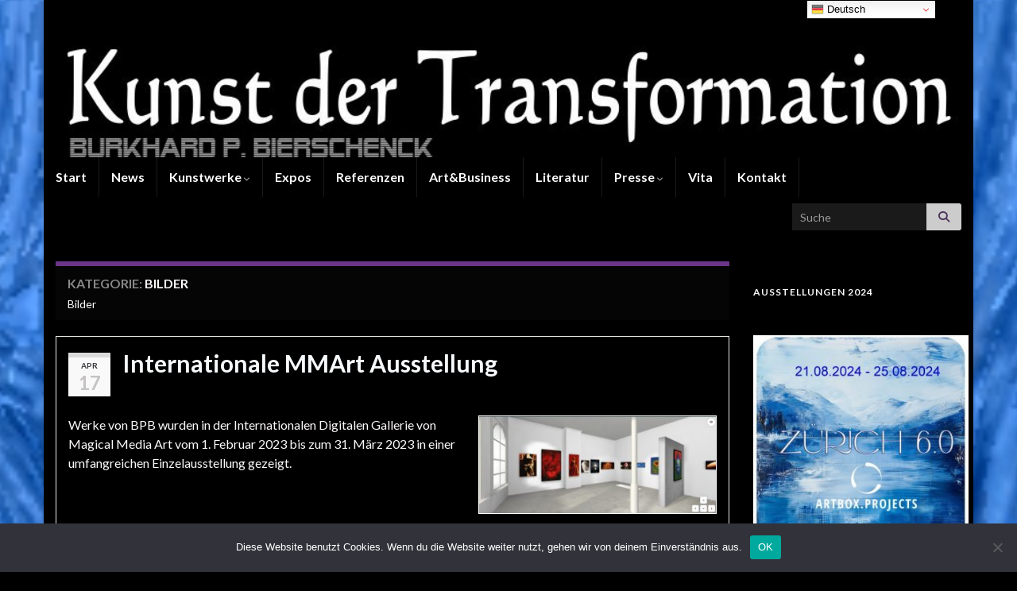

--- FILE ---
content_type: text/html; charset=UTF-8
request_url: http://bierschenck.com/category/bilder/
body_size: 19602
content:
<!DOCTYPE html><!--[if IE 7]>
<html class="ie ie7" lang="de-DE" prefix="og: http://ogp.me/ns#">
<![endif]-->
<!--[if IE 8]>
<html class="ie ie8" lang="de-DE" prefix="og: http://ogp.me/ns#">
<![endif]-->
<!--[if !(IE 7) & !(IE 8)]><!-->
<html lang="de-DE" prefix="og: http://ogp.me/ns#">
<!--<![endif]-->
    <head>
        <meta charset="UTF-8">
        <meta http-equiv="X-UA-Compatible" content="IE=edge">
        <meta name="viewport" content="width=device-width, initial-scale=1">
        <title>Bilder &#8211; BPB Kunst</title>
<meta name='robots' content='max-image-preview:large' />
<link rel='dns-prefetch' href='//use.fontawesome.com' />
<link rel="alternate" type="application/rss+xml" title="BPB Kunst &raquo; Feed" href="http://bierschenck.com/feed/" />
<link rel="alternate" type="application/rss+xml" title="BPB Kunst &raquo; Kommentar-Feed" href="http://bierschenck.com/comments/feed/" />
<link rel="alternate" type="application/rss+xml" title="BPB Kunst &raquo; Bilder Kategorie-Feed" href="http://bierschenck.com/category/bilder/feed/" />
<script type="text/javascript">
/* <![CDATA[ */
window._wpemojiSettings = {"baseUrl":"https:\/\/s.w.org\/images\/core\/emoji\/15.0.3\/72x72\/","ext":".png","svgUrl":"https:\/\/s.w.org\/images\/core\/emoji\/15.0.3\/svg\/","svgExt":".svg","source":{"wpemoji":"http:\/\/bierschenck.com\/wp-includes\/js\/wp-emoji.js?ver=6.6.2","twemoji":"http:\/\/bierschenck.com\/wp-includes\/js\/twemoji.js?ver=6.6.2"}};
/**
 * @output wp-includes/js/wp-emoji-loader.js
 */

/**
 * Emoji Settings as exported in PHP via _print_emoji_detection_script().
 * @typedef WPEmojiSettings
 * @type {object}
 * @property {?object} source
 * @property {?string} source.concatemoji
 * @property {?string} source.twemoji
 * @property {?string} source.wpemoji
 * @property {?boolean} DOMReady
 * @property {?Function} readyCallback
 */

/**
 * Support tests.
 * @typedef SupportTests
 * @type {object}
 * @property {?boolean} flag
 * @property {?boolean} emoji
 */

/**
 * IIFE to detect emoji support and load Twemoji if needed.
 *
 * @param {Window} window
 * @param {Document} document
 * @param {WPEmojiSettings} settings
 */
( function wpEmojiLoader( window, document, settings ) {
	if ( typeof Promise === 'undefined' ) {
		return;
	}

	var sessionStorageKey = 'wpEmojiSettingsSupports';
	var tests = [ 'flag', 'emoji' ];

	/**
	 * Checks whether the browser supports offloading to a Worker.
	 *
	 * @since 6.3.0
	 *
	 * @private
	 *
	 * @returns {boolean}
	 */
	function supportsWorkerOffloading() {
		return (
			typeof Worker !== 'undefined' &&
			typeof OffscreenCanvas !== 'undefined' &&
			typeof URL !== 'undefined' &&
			URL.createObjectURL &&
			typeof Blob !== 'undefined'
		);
	}

	/**
	 * @typedef SessionSupportTests
	 * @type {object}
	 * @property {number} timestamp
	 * @property {SupportTests} supportTests
	 */

	/**
	 * Get support tests from session.
	 *
	 * @since 6.3.0
	 *
	 * @private
	 *
	 * @returns {?SupportTests} Support tests, or null if not set or older than 1 week.
	 */
	function getSessionSupportTests() {
		try {
			/** @type {SessionSupportTests} */
			var item = JSON.parse(
				sessionStorage.getItem( sessionStorageKey )
			);
			if (
				typeof item === 'object' &&
				typeof item.timestamp === 'number' &&
				new Date().valueOf() < item.timestamp + 604800 && // Note: Number is a week in seconds.
				typeof item.supportTests === 'object'
			) {
				return item.supportTests;
			}
		} catch ( e ) {}
		return null;
	}

	/**
	 * Persist the supports in session storage.
	 *
	 * @since 6.3.0
	 *
	 * @private
	 *
	 * @param {SupportTests} supportTests Support tests.
	 */
	function setSessionSupportTests( supportTests ) {
		try {
			/** @type {SessionSupportTests} */
			var item = {
				supportTests: supportTests,
				timestamp: new Date().valueOf()
			};

			sessionStorage.setItem(
				sessionStorageKey,
				JSON.stringify( item )
			);
		} catch ( e ) {}
	}

	/**
	 * Checks if two sets of Emoji characters render the same visually.
	 *
	 * This function may be serialized to run in a Worker. Therefore, it cannot refer to variables from the containing
	 * scope. Everything must be passed by parameters.
	 *
	 * @since 4.9.0
	 *
	 * @private
	 *
	 * @param {CanvasRenderingContext2D} context 2D Context.
	 * @param {string} set1 Set of Emoji to test.
	 * @param {string} set2 Set of Emoji to test.
	 *
	 * @return {boolean} True if the two sets render the same.
	 */
	function emojiSetsRenderIdentically( context, set1, set2 ) {
		// Cleanup from previous test.
		context.clearRect( 0, 0, context.canvas.width, context.canvas.height );
		context.fillText( set1, 0, 0 );
		var rendered1 = new Uint32Array(
			context.getImageData(
				0,
				0,
				context.canvas.width,
				context.canvas.height
			).data
		);

		// Cleanup from previous test.
		context.clearRect( 0, 0, context.canvas.width, context.canvas.height );
		context.fillText( set2, 0, 0 );
		var rendered2 = new Uint32Array(
			context.getImageData(
				0,
				0,
				context.canvas.width,
				context.canvas.height
			).data
		);

		return rendered1.every( function ( rendered2Data, index ) {
			return rendered2Data === rendered2[ index ];
		} );
	}

	/**
	 * Determines if the browser properly renders Emoji that Twemoji can supplement.
	 *
	 * This function may be serialized to run in a Worker. Therefore, it cannot refer to variables from the containing
	 * scope. Everything must be passed by parameters.
	 *
	 * @since 4.2.0
	 *
	 * @private
	 *
	 * @param {CanvasRenderingContext2D} context 2D Context.
	 * @param {string} type Whether to test for support of "flag" or "emoji".
	 * @param {Function} emojiSetsRenderIdentically Reference to emojiSetsRenderIdentically function, needed due to minification.
	 *
	 * @return {boolean} True if the browser can render emoji, false if it cannot.
	 */
	function browserSupportsEmoji( context, type, emojiSetsRenderIdentically ) {
		var isIdentical;

		switch ( type ) {
			case 'flag':
				/*
				 * Test for Transgender flag compatibility. Added in Unicode 13.
				 *
				 * To test for support, we try to render it, and compare the rendering to how it would look if
				 * the browser doesn't render it correctly (white flag emoji + transgender symbol).
				 */
				isIdentical = emojiSetsRenderIdentically(
					context,
					'\uD83C\uDFF3\uFE0F\u200D\u26A7\uFE0F', // as a zero-width joiner sequence
					'\uD83C\uDFF3\uFE0F\u200B\u26A7\uFE0F' // separated by a zero-width space
				);

				if ( isIdentical ) {
					return false;
				}

				/*
				 * Test for UN flag compatibility. This is the least supported of the letter locale flags,
				 * so gives us an easy test for full support.
				 *
				 * To test for support, we try to render it, and compare the rendering to how it would look if
				 * the browser doesn't render it correctly ([U] + [N]).
				 */
				isIdentical = emojiSetsRenderIdentically(
					context,
					'\uD83C\uDDFA\uD83C\uDDF3', // as the sequence of two code points
					'\uD83C\uDDFA\u200B\uD83C\uDDF3' // as the two code points separated by a zero-width space
				);

				if ( isIdentical ) {
					return false;
				}

				/*
				 * Test for English flag compatibility. England is a country in the United Kingdom, it
				 * does not have a two letter locale code but rather a five letter sub-division code.
				 *
				 * To test for support, we try to render it, and compare the rendering to how it would look if
				 * the browser doesn't render it correctly (black flag emoji + [G] + [B] + [E] + [N] + [G]).
				 */
				isIdentical = emojiSetsRenderIdentically(
					context,
					// as the flag sequence
					'\uD83C\uDFF4\uDB40\uDC67\uDB40\uDC62\uDB40\uDC65\uDB40\uDC6E\uDB40\uDC67\uDB40\uDC7F',
					// with each code point separated by a zero-width space
					'\uD83C\uDFF4\u200B\uDB40\uDC67\u200B\uDB40\uDC62\u200B\uDB40\uDC65\u200B\uDB40\uDC6E\u200B\uDB40\uDC67\u200B\uDB40\uDC7F'
				);

				return ! isIdentical;
			case 'emoji':
				/*
				 * Four and twenty blackbirds baked in a pie.
				 *
				 * To test for Emoji 15.0 support, try to render a new emoji: Blackbird.
				 *
				 * The Blackbird is a ZWJ sequence combining 🐦 Bird and ⬛ large black square.,
				 *
				 * 0x1F426 (\uD83D\uDC26) == Bird
				 * 0x200D == Zero-Width Joiner (ZWJ) that links the code points for the new emoji or
				 * 0x200B == Zero-Width Space (ZWS) that is rendered for clients not supporting the new emoji.
				 * 0x2B1B == Large Black Square
				 *
				 * When updating this test for future Emoji releases, ensure that individual emoji that make up the
				 * sequence come from older emoji standards.
				 */
				isIdentical = emojiSetsRenderIdentically(
					context,
					'\uD83D\uDC26\u200D\u2B1B', // as the zero-width joiner sequence
					'\uD83D\uDC26\u200B\u2B1B' // separated by a zero-width space
				);

				return ! isIdentical;
		}

		return false;
	}

	/**
	 * Checks emoji support tests.
	 *
	 * This function may be serialized to run in a Worker. Therefore, it cannot refer to variables from the containing
	 * scope. Everything must be passed by parameters.
	 *
	 * @since 6.3.0
	 *
	 * @private
	 *
	 * @param {string[]} tests Tests.
	 * @param {Function} browserSupportsEmoji Reference to browserSupportsEmoji function, needed due to minification.
	 * @param {Function} emojiSetsRenderIdentically Reference to emojiSetsRenderIdentically function, needed due to minification.
	 *
	 * @return {SupportTests} Support tests.
	 */
	function testEmojiSupports( tests, browserSupportsEmoji, emojiSetsRenderIdentically ) {
		var canvas;
		if (
			typeof WorkerGlobalScope !== 'undefined' &&
			self instanceof WorkerGlobalScope
		) {
			canvas = new OffscreenCanvas( 300, 150 ); // Dimensions are default for HTMLCanvasElement.
		} else {
			canvas = document.createElement( 'canvas' );
		}

		var context = canvas.getContext( '2d', { willReadFrequently: true } );

		/*
		 * Chrome on OS X added native emoji rendering in M41. Unfortunately,
		 * it doesn't work when the font is bolder than 500 weight. So, we
		 * check for bold rendering support to avoid invisible emoji in Chrome.
		 */
		context.textBaseline = 'top';
		context.font = '600 32px Arial';

		var supports = {};
		tests.forEach( function ( test ) {
			supports[ test ] = browserSupportsEmoji( context, test, emojiSetsRenderIdentically );
		} );
		return supports;
	}

	/**
	 * Adds a script to the head of the document.
	 *
	 * @ignore
	 *
	 * @since 4.2.0
	 *
	 * @param {string} src The url where the script is located.
	 *
	 * @return {void}
	 */
	function addScript( src ) {
		var script = document.createElement( 'script' );
		script.src = src;
		script.defer = true;
		document.head.appendChild( script );
	}

	settings.supports = {
		everything: true,
		everythingExceptFlag: true
	};

	// Create a promise for DOMContentLoaded since the worker logic may finish after the event has fired.
	var domReadyPromise = new Promise( function ( resolve ) {
		document.addEventListener( 'DOMContentLoaded', resolve, {
			once: true
		} );
	} );

	// Obtain the emoji support from the browser, asynchronously when possible.
	new Promise( function ( resolve ) {
		var supportTests = getSessionSupportTests();
		if ( supportTests ) {
			resolve( supportTests );
			return;
		}

		if ( supportsWorkerOffloading() ) {
			try {
				// Note that the functions are being passed as arguments due to minification.
				var workerScript =
					'postMessage(' +
					testEmojiSupports.toString() +
					'(' +
					[
						JSON.stringify( tests ),
						browserSupportsEmoji.toString(),
						emojiSetsRenderIdentically.toString()
					].join( ',' ) +
					'));';
				var blob = new Blob( [ workerScript ], {
					type: 'text/javascript'
				} );
				var worker = new Worker( URL.createObjectURL( blob ), { name: 'wpTestEmojiSupports' } );
				worker.onmessage = function ( event ) {
					supportTests = event.data;
					setSessionSupportTests( supportTests );
					worker.terminate();
					resolve( supportTests );
				};
				return;
			} catch ( e ) {}
		}

		supportTests = testEmojiSupports( tests, browserSupportsEmoji, emojiSetsRenderIdentically );
		setSessionSupportTests( supportTests );
		resolve( supportTests );
	} )
		// Once the browser emoji support has been obtained from the session, finalize the settings.
		.then( function ( supportTests ) {
			/*
			 * Tests the browser support for flag emojis and other emojis, and adjusts the
			 * support settings accordingly.
			 */
			for ( var test in supportTests ) {
				settings.supports[ test ] = supportTests[ test ];

				settings.supports.everything =
					settings.supports.everything && settings.supports[ test ];

				if ( 'flag' !== test ) {
					settings.supports.everythingExceptFlag =
						settings.supports.everythingExceptFlag &&
						settings.supports[ test ];
				}
			}

			settings.supports.everythingExceptFlag =
				settings.supports.everythingExceptFlag &&
				! settings.supports.flag;

			// Sets DOMReady to false and assigns a ready function to settings.
			settings.DOMReady = false;
			settings.readyCallback = function () {
				settings.DOMReady = true;
			};
		} )
		.then( function () {
			return domReadyPromise;
		} )
		.then( function () {
			// When the browser can not render everything we need to load a polyfill.
			if ( ! settings.supports.everything ) {
				settings.readyCallback();

				var src = settings.source || {};

				if ( src.concatemoji ) {
					addScript( src.concatemoji );
				} else if ( src.wpemoji && src.twemoji ) {
					addScript( src.twemoji );
					addScript( src.wpemoji );
				}
			}
		} );
} )( window, document, window._wpemojiSettings );

/* ]]> */
</script>
<style id='wp-emoji-styles-inline-css' type='text/css'>

	img.wp-smiley, img.emoji {
		display: inline !important;
		border: none !important;
		box-shadow: none !important;
		height: 1em !important;
		width: 1em !important;
		margin: 0 0.07em !important;
		vertical-align: -0.1em !important;
		background: none !important;
		padding: 0 !important;
	}
</style>
<link rel='stylesheet' id='wp-block-library-css' href='http://bierschenck.com/wp-includes/css/dist/block-library/style.css?ver=6.6.2' type='text/css' media='all' />
<style id='classic-theme-styles-inline-css' type='text/css'>
/**
 * These rules are needed for backwards compatibility.
 * They should match the button element rules in the base theme.json file.
 */
.wp-block-button__link {
	color: #ffffff;
	background-color: #32373c;
	border-radius: 9999px; /* 100% causes an oval, but any explicit but really high value retains the pill shape. */

	/* This needs a low specificity so it won't override the rules from the button element if defined in theme.json. */
	box-shadow: none;
	text-decoration: none;

	/* The extra 2px are added to size solids the same as the outline versions.*/
	padding: calc(0.667em + 2px) calc(1.333em + 2px);

	font-size: 1.125em;
}

.wp-block-file__button {
	background: #32373c;
	color: #ffffff;
	text-decoration: none;
}

</style>
<style id='global-styles-inline-css' type='text/css'>
:root{--wp--preset--aspect-ratio--square: 1;--wp--preset--aspect-ratio--4-3: 4/3;--wp--preset--aspect-ratio--3-4: 3/4;--wp--preset--aspect-ratio--3-2: 3/2;--wp--preset--aspect-ratio--2-3: 2/3;--wp--preset--aspect-ratio--16-9: 16/9;--wp--preset--aspect-ratio--9-16: 9/16;--wp--preset--color--black: #000000;--wp--preset--color--cyan-bluish-gray: #abb8c3;--wp--preset--color--white: #ffffff;--wp--preset--color--pale-pink: #f78da7;--wp--preset--color--vivid-red: #cf2e2e;--wp--preset--color--luminous-vivid-orange: #ff6900;--wp--preset--color--luminous-vivid-amber: #fcb900;--wp--preset--color--light-green-cyan: #7bdcb5;--wp--preset--color--vivid-green-cyan: #00d084;--wp--preset--color--pale-cyan-blue: #8ed1fc;--wp--preset--color--vivid-cyan-blue: #0693e3;--wp--preset--color--vivid-purple: #9b51e0;--wp--preset--gradient--vivid-cyan-blue-to-vivid-purple: linear-gradient(135deg,rgba(6,147,227,1) 0%,rgb(155,81,224) 100%);--wp--preset--gradient--light-green-cyan-to-vivid-green-cyan: linear-gradient(135deg,rgb(122,220,180) 0%,rgb(0,208,130) 100%);--wp--preset--gradient--luminous-vivid-amber-to-luminous-vivid-orange: linear-gradient(135deg,rgba(252,185,0,1) 0%,rgba(255,105,0,1) 100%);--wp--preset--gradient--luminous-vivid-orange-to-vivid-red: linear-gradient(135deg,rgba(255,105,0,1) 0%,rgb(207,46,46) 100%);--wp--preset--gradient--very-light-gray-to-cyan-bluish-gray: linear-gradient(135deg,rgb(238,238,238) 0%,rgb(169,184,195) 100%);--wp--preset--gradient--cool-to-warm-spectrum: linear-gradient(135deg,rgb(74,234,220) 0%,rgb(151,120,209) 20%,rgb(207,42,186) 40%,rgb(238,44,130) 60%,rgb(251,105,98) 80%,rgb(254,248,76) 100%);--wp--preset--gradient--blush-light-purple: linear-gradient(135deg,rgb(255,206,236) 0%,rgb(152,150,240) 100%);--wp--preset--gradient--blush-bordeaux: linear-gradient(135deg,rgb(254,205,165) 0%,rgb(254,45,45) 50%,rgb(107,0,62) 100%);--wp--preset--gradient--luminous-dusk: linear-gradient(135deg,rgb(255,203,112) 0%,rgb(199,81,192) 50%,rgb(65,88,208) 100%);--wp--preset--gradient--pale-ocean: linear-gradient(135deg,rgb(255,245,203) 0%,rgb(182,227,212) 50%,rgb(51,167,181) 100%);--wp--preset--gradient--electric-grass: linear-gradient(135deg,rgb(202,248,128) 0%,rgb(113,206,126) 100%);--wp--preset--gradient--midnight: linear-gradient(135deg,rgb(2,3,129) 0%,rgb(40,116,252) 100%);--wp--preset--font-size--small: 14px;--wp--preset--font-size--medium: 20px;--wp--preset--font-size--large: 20px;--wp--preset--font-size--x-large: 42px;--wp--preset--font-size--tiny: 10px;--wp--preset--font-size--regular: 16px;--wp--preset--font-size--larger: 26px;--wp--preset--spacing--20: 0.44rem;--wp--preset--spacing--30: 0.67rem;--wp--preset--spacing--40: 1rem;--wp--preset--spacing--50: 1.5rem;--wp--preset--spacing--60: 2.25rem;--wp--preset--spacing--70: 3.38rem;--wp--preset--spacing--80: 5.06rem;--wp--preset--shadow--natural: 6px 6px 9px rgba(0, 0, 0, 0.2);--wp--preset--shadow--deep: 12px 12px 50px rgba(0, 0, 0, 0.4);--wp--preset--shadow--sharp: 6px 6px 0px rgba(0, 0, 0, 0.2);--wp--preset--shadow--outlined: 6px 6px 0px -3px rgba(255, 255, 255, 1), 6px 6px rgba(0, 0, 0, 1);--wp--preset--shadow--crisp: 6px 6px 0px rgba(0, 0, 0, 1);}:where(.is-layout-flex){gap: 0.5em;}:where(.is-layout-grid){gap: 0.5em;}body .is-layout-flex{display: flex;}.is-layout-flex{flex-wrap: wrap;align-items: center;}.is-layout-flex > :is(*, div){margin: 0;}body .is-layout-grid{display: grid;}.is-layout-grid > :is(*, div){margin: 0;}:where(.wp-block-columns.is-layout-flex){gap: 2em;}:where(.wp-block-columns.is-layout-grid){gap: 2em;}:where(.wp-block-post-template.is-layout-flex){gap: 1.25em;}:where(.wp-block-post-template.is-layout-grid){gap: 1.25em;}.has-black-color{color: var(--wp--preset--color--black) !important;}.has-cyan-bluish-gray-color{color: var(--wp--preset--color--cyan-bluish-gray) !important;}.has-white-color{color: var(--wp--preset--color--white) !important;}.has-pale-pink-color{color: var(--wp--preset--color--pale-pink) !important;}.has-vivid-red-color{color: var(--wp--preset--color--vivid-red) !important;}.has-luminous-vivid-orange-color{color: var(--wp--preset--color--luminous-vivid-orange) !important;}.has-luminous-vivid-amber-color{color: var(--wp--preset--color--luminous-vivid-amber) !important;}.has-light-green-cyan-color{color: var(--wp--preset--color--light-green-cyan) !important;}.has-vivid-green-cyan-color{color: var(--wp--preset--color--vivid-green-cyan) !important;}.has-pale-cyan-blue-color{color: var(--wp--preset--color--pale-cyan-blue) !important;}.has-vivid-cyan-blue-color{color: var(--wp--preset--color--vivid-cyan-blue) !important;}.has-vivid-purple-color{color: var(--wp--preset--color--vivid-purple) !important;}.has-black-background-color{background-color: var(--wp--preset--color--black) !important;}.has-cyan-bluish-gray-background-color{background-color: var(--wp--preset--color--cyan-bluish-gray) !important;}.has-white-background-color{background-color: var(--wp--preset--color--white) !important;}.has-pale-pink-background-color{background-color: var(--wp--preset--color--pale-pink) !important;}.has-vivid-red-background-color{background-color: var(--wp--preset--color--vivid-red) !important;}.has-luminous-vivid-orange-background-color{background-color: var(--wp--preset--color--luminous-vivid-orange) !important;}.has-luminous-vivid-amber-background-color{background-color: var(--wp--preset--color--luminous-vivid-amber) !important;}.has-light-green-cyan-background-color{background-color: var(--wp--preset--color--light-green-cyan) !important;}.has-vivid-green-cyan-background-color{background-color: var(--wp--preset--color--vivid-green-cyan) !important;}.has-pale-cyan-blue-background-color{background-color: var(--wp--preset--color--pale-cyan-blue) !important;}.has-vivid-cyan-blue-background-color{background-color: var(--wp--preset--color--vivid-cyan-blue) !important;}.has-vivid-purple-background-color{background-color: var(--wp--preset--color--vivid-purple) !important;}.has-black-border-color{border-color: var(--wp--preset--color--black) !important;}.has-cyan-bluish-gray-border-color{border-color: var(--wp--preset--color--cyan-bluish-gray) !important;}.has-white-border-color{border-color: var(--wp--preset--color--white) !important;}.has-pale-pink-border-color{border-color: var(--wp--preset--color--pale-pink) !important;}.has-vivid-red-border-color{border-color: var(--wp--preset--color--vivid-red) !important;}.has-luminous-vivid-orange-border-color{border-color: var(--wp--preset--color--luminous-vivid-orange) !important;}.has-luminous-vivid-amber-border-color{border-color: var(--wp--preset--color--luminous-vivid-amber) !important;}.has-light-green-cyan-border-color{border-color: var(--wp--preset--color--light-green-cyan) !important;}.has-vivid-green-cyan-border-color{border-color: var(--wp--preset--color--vivid-green-cyan) !important;}.has-pale-cyan-blue-border-color{border-color: var(--wp--preset--color--pale-cyan-blue) !important;}.has-vivid-cyan-blue-border-color{border-color: var(--wp--preset--color--vivid-cyan-blue) !important;}.has-vivid-purple-border-color{border-color: var(--wp--preset--color--vivid-purple) !important;}.has-vivid-cyan-blue-to-vivid-purple-gradient-background{background: var(--wp--preset--gradient--vivid-cyan-blue-to-vivid-purple) !important;}.has-light-green-cyan-to-vivid-green-cyan-gradient-background{background: var(--wp--preset--gradient--light-green-cyan-to-vivid-green-cyan) !important;}.has-luminous-vivid-amber-to-luminous-vivid-orange-gradient-background{background: var(--wp--preset--gradient--luminous-vivid-amber-to-luminous-vivid-orange) !important;}.has-luminous-vivid-orange-to-vivid-red-gradient-background{background: var(--wp--preset--gradient--luminous-vivid-orange-to-vivid-red) !important;}.has-very-light-gray-to-cyan-bluish-gray-gradient-background{background: var(--wp--preset--gradient--very-light-gray-to-cyan-bluish-gray) !important;}.has-cool-to-warm-spectrum-gradient-background{background: var(--wp--preset--gradient--cool-to-warm-spectrum) !important;}.has-blush-light-purple-gradient-background{background: var(--wp--preset--gradient--blush-light-purple) !important;}.has-blush-bordeaux-gradient-background{background: var(--wp--preset--gradient--blush-bordeaux) !important;}.has-luminous-dusk-gradient-background{background: var(--wp--preset--gradient--luminous-dusk) !important;}.has-pale-ocean-gradient-background{background: var(--wp--preset--gradient--pale-ocean) !important;}.has-electric-grass-gradient-background{background: var(--wp--preset--gradient--electric-grass) !important;}.has-midnight-gradient-background{background: var(--wp--preset--gradient--midnight) !important;}.has-small-font-size{font-size: var(--wp--preset--font-size--small) !important;}.has-medium-font-size{font-size: var(--wp--preset--font-size--medium) !important;}.has-large-font-size{font-size: var(--wp--preset--font-size--large) !important;}.has-x-large-font-size{font-size: var(--wp--preset--font-size--x-large) !important;}
:where(.wp-block-post-template.is-layout-flex){gap: 1.25em;}:where(.wp-block-post-template.is-layout-grid){gap: 1.25em;}
:where(.wp-block-columns.is-layout-flex){gap: 2em;}:where(.wp-block-columns.is-layout-grid){gap: 2em;}
:root :where(.wp-block-pullquote){font-size: 1.5em;line-height: 1.6;}
</style>
<link rel='stylesheet' id='contact-form-7-css' href='http://bierschenck.com/wp-content/plugins/contact-form-7/includes/css/styles.css?ver=5.9.8' type='text/css' media='all' />
<link rel='stylesheet' id='cookie-notice-front-css' href='http://bierschenck.com/wp-content/plugins/cookie-notice/css/front.css?ver=2.4.18' type='text/css' media='all' />
<link rel='stylesheet' id='bwg_fonts-css' href='http://bierschenck.com/wp-content/plugins/photo-gallery/css/bwg-fonts/fonts.css?ver=0.0.1' type='text/css' media='all' />
<link rel='stylesheet' id='sumoselect-css' href='http://bierschenck.com/wp-content/plugins/photo-gallery/css/sumoselect.min.css?ver=3.4.6' type='text/css' media='all' />
<link rel='stylesheet' id='mCustomScrollbar-css' href='http://bierschenck.com/wp-content/plugins/photo-gallery/css/jquery.mCustomScrollbar.min.css?ver=3.1.5' type='text/css' media='all' />
<link rel='stylesheet' id='bwg_frontend-css' href='http://bierschenck.com/wp-content/plugins/photo-gallery/css/styles.min.css?ver=1.8.30' type='text/css' media='all' />
<link rel='stylesheet' id='wpsc-style-css' href='http://bierschenck.com/wp-content/plugins/wordpress-simple-paypal-shopping-cart/assets/wpsc-front-end-styles.css?ver=5.0.6' type='text/css' media='all' />
<link rel='stylesheet' id='bootstrap-css' href='http://bierschenck.com/wp-content/themes/graphene/bootstrap/css/bootstrap.min.css?ver=6.6.2' type='text/css' media='all' />
<link rel='stylesheet' id='font-awesome-css' href='http://bierschenck.com/wp-content/themes/graphene/fonts/font-awesome/css/font-awesome.min.css?ver=6.6.2' type='text/css' media='all' />
<link rel='stylesheet' id='graphene-css' href='http://bierschenck.com/wp-content/themes/graphene/style.css?ver=2.9.4' type='text/css' media='screen' />
<link rel='stylesheet' id='graphene-responsive-css' href='http://bierschenck.com/wp-content/themes/graphene/responsive.css?ver=2.9.4' type='text/css' media='all' />
<link rel='stylesheet' id='graphene-blocks-css' href='http://bierschenck.com/wp-content/themes/graphene/blocks.css?ver=2.9.4' type='text/css' media='all' />
<link rel='stylesheet' id='wp-members-css' href='http://bierschenck.com/wp-content/plugins/wp-members/assets/css/forms/generic-no-float.css?ver=3.4.9.7' type='text/css' media='all' />
<link rel='stylesheet' id='newsletter-css' href='http://bierschenck.com/wp-content/plugins/newsletter/style.css?ver=8.5.8' type='text/css' media='all' />
<link rel='stylesheet' id='font-awesome-official-css' href='https://use.fontawesome.com/releases/v6.4.0/css/all.css' type='text/css' media='all' integrity="sha384-iw3OoTErCYJJB9mCa8LNS2hbsQ7M3C0EpIsO/H5+EGAkPGc6rk+V8i04oW/K5xq0" crossorigin="anonymous" />
<link rel='stylesheet' id='font-awesome-official-v4shim-css' href='https://use.fontawesome.com/releases/v6.4.0/css/v4-shims.css' type='text/css' media='all' integrity="sha384-TjXU13dTMPo+5ZlOUI1IGXvpmajjoetPqbUJqTx+uZ1bGwylKHNEItuVe/mg/H6l" crossorigin="anonymous" />
<script type="text/javascript" id="cookie-notice-front-js-before">
/* <![CDATA[ */
var cnArgs = {"ajaxUrl":"http:\/\/bierschenck.com\/wp-admin\/admin-ajax.php","nonce":"964d7bfc7e","hideEffect":"fade","position":"bottom","onScroll":false,"onScrollOffset":100,"onClick":false,"cookieName":"cookie_notice_accepted","cookieTime":2592000,"cookieTimeRejected":2592000,"globalCookie":false,"redirection":false,"cache":false,"revokeCookies":false,"revokeCookiesOpt":"automatic"};
/* ]]> */
</script>
<script type="text/javascript" src="http://bierschenck.com/wp-content/plugins/cookie-notice/js/front.js?ver=2.4.18" id="cookie-notice-front-js"></script>
<script type="text/javascript" src="http://bierschenck.com/wp-includes/js/jquery/jquery.js?ver=3.7.1" id="jquery-core-js"></script>
<script type="text/javascript" src="http://bierschenck.com/wp-includes/js/jquery/jquery-migrate.js?ver=3.4.1" id="jquery-migrate-js"></script>
<script type="text/javascript" src="http://bierschenck.com/wp-content/plugins/photo-gallery/js/jquery.sumoselect.min.js?ver=3.4.6" id="sumoselect-js"></script>
<script type="text/javascript" src="http://bierschenck.com/wp-content/plugins/photo-gallery/js/tocca.min.js?ver=2.0.9" id="bwg_mobile-js"></script>
<script type="text/javascript" src="http://bierschenck.com/wp-content/plugins/photo-gallery/js/jquery.mCustomScrollbar.concat.min.js?ver=3.1.5" id="mCustomScrollbar-js"></script>
<script type="text/javascript" src="http://bierschenck.com/wp-content/plugins/photo-gallery/js/jquery.fullscreen.min.js?ver=0.6.0" id="jquery-fullscreen-js"></script>
<script type="text/javascript" id="bwg_frontend-js-extra">
/* <![CDATA[ */
var bwg_objectsL10n = {"bwg_field_required":"Feld ist erforderlich.","bwg_mail_validation":"Dies ist keine g\u00fcltige E-Mail-Adresse.","bwg_search_result":"Es gibt keine Bilder, die deiner Suche entsprechen.","bwg_select_tag":"Select Tag","bwg_order_by":"Order By","bwg_search":"Suchen","bwg_show_ecommerce":"Show Ecommerce","bwg_hide_ecommerce":"Hide Ecommerce","bwg_show_comments":"Kommentare anzeigen","bwg_hide_comments":"Kommentare ausblenden ","bwg_restore":"Wiederherstellen","bwg_maximize":"Maximieren","bwg_fullscreen":"Vollbild","bwg_exit_fullscreen":"Vollbild verlassen","bwg_search_tag":"SEARCH...","bwg_tag_no_match":"No tags found","bwg_all_tags_selected":"All tags selected","bwg_tags_selected":"tags selected","play":"Abspielen","pause":"Pause","is_pro":"","bwg_play":"Abspielen","bwg_pause":"Pause","bwg_hide_info":"Info ausblenden","bwg_show_info":"Info anzeigen","bwg_hide_rating":"Hide rating","bwg_show_rating":"Show rating","ok":"Ok","cancel":"Cancel","select_all":"Select all","lazy_load":"0","lazy_loader":"http:\/\/bierschenck.com\/wp-content\/plugins\/photo-gallery\/images\/ajax_loader.png","front_ajax":"0","bwg_tag_see_all":"see all tags","bwg_tag_see_less":"see less tags"};
/* ]]> */
</script>
<script type="text/javascript" src="http://bierschenck.com/wp-content/plugins/photo-gallery/js/scripts.min.js?ver=1.8.30" id="bwg_frontend-js"></script>
<script defer type="text/javascript" src="http://bierschenck.com/wp-content/themes/graphene/bootstrap/js/bootstrap.min.js?ver=2.9.4" id="bootstrap-js"></script>
<script defer type="text/javascript" src="http://bierschenck.com/wp-content/themes/graphene/js/bootstrap-hover-dropdown/bootstrap-hover-dropdown.min.js?ver=2.9.4" id="bootstrap-hover-dropdown-js"></script>
<script defer type="text/javascript" src="http://bierschenck.com/wp-content/themes/graphene/js/bootstrap-submenu/bootstrap-submenu.min.js?ver=2.9.4" id="bootstrap-submenu-js"></script>
<script defer type="text/javascript" src="http://bierschenck.com/wp-content/themes/graphene/js/jquery.infinitescroll.min.js?ver=2.9.4" id="infinite-scroll-js"></script>
<script type="text/javascript" id="graphene-js-extra">
/* <![CDATA[ */
var grapheneJS = {"siteurl":"http:\/\/bierschenck.com","ajaxurl":"http:\/\/bierschenck.com\/wp-admin\/admin-ajax.php","templateUrl":"http:\/\/bierschenck.com\/wp-content\/themes\/graphene","isSingular":"","enableStickyMenu":"","shouldShowComments":"","commentsOrder":"newest","sliderDisable":"1","sliderInterval":"7000","infScrollBtnLbl":"Mehr lesen","infScrollOn":"1","infScrollCommentsOn":"","totalPosts":"15","postsPerPage":"10","isPageNavi":"","infScrollMsgText":"Rufe window.grapheneInfScrollItemsPerPage weiteren Beitrag von window.grapheneInfScrollItemsLeft ab ...","infScrollMsgTextPlural":"Rufe window.grapheneInfScrollItemsPerPage weitere Beitr\u00e4ge von window.grapheneInfScrollItemsLeft ab ...","infScrollFinishedText":"Alles geladen!","commentsPerPage":"50","totalComments":"0","infScrollCommentsMsg":"Lade window.grapheneInfScrollCommentsPerPage von window.grapheneInfScrollCommentsLeft Kommentaren.","infScrollCommentsMsgPlural":"Lade window.grapheneInfScrollCommentsPerPage von window.grapheneInfScrollCommentsLeft Kommentaren.","infScrollCommentsFinishedMsg":"Alle Kommentare geladen!","disableLiveSearch":"1","txtNoResult":"No result found.","isMasonry":""};
/* ]]> */
</script>
<script defer type="text/javascript" src="http://bierschenck.com/wp-content/themes/graphene/js/graphene.js?ver=2.9.4" id="graphene-js"></script>
<link rel="https://api.w.org/" href="http://bierschenck.com/wp-json/" /><link rel="alternate" title="JSON" type="application/json" href="http://bierschenck.com/wp-json/wp/v2/categories/9" /><meta name="generator" content="WordPress 6.6.2" />

<!-- WP Simple Shopping Cart plugin v5.0.6 - https://wordpress.org/plugins/wordpress-simple-paypal-shopping-cart/ -->

	<script type="text/javascript">
	<!--
	//
	function ReadForm (obj1, tst)
	{
	    // Read the user form
	    var i,j,pos;
	    val_total="";val_combo="";

	    for (i=0; i<obj1.length; i++)
	    {
	        // run entire form
	        obj = obj1.elements[i];           // a form element

	        if (obj.type == "select-one")
	        {   // just selects
	            if (obj.name == "quantity" ||
	                obj.name == "amount") continue;
		        pos = obj.selectedIndex;        // which option selected
		        val = obj.options[pos].value;   // selected value
		        val_combo = val_combo + " (" + val + ")";
	        }
	    }
		// Now summarize everything we have processed above
		val_total = obj1.product_tmp.value + val_combo;
		obj1.wspsc_product.value = val_total;
	}
	//-->
	</script>		<script>
		   WebFontConfig = {
		      google: { 
		      	families: ["Lato:400,400i,700,700i&display=swap"]		      }
		   };

		   (function(d) {
		      var wf = d.createElement('script'), s = d.scripts[0];
		      wf.src = 'https://ajax.googleapis.com/ajax/libs/webfont/1.6.26/webfont.js';
		      wf.async = true;
		      s.parentNode.insertBefore(wf, s);
		   })(document);
		</script>
	<style type="text/css">
.navbar {background: #000000} @media only screen and (max-width: 768px){ #mega-menu-wrap-Header-Menu .mega-menu-toggle + #mega-menu-Header-Menu {background: #000000} }.navbar #header-menu-wrap .nav li:focus, .navbar #header-menu-wrap .nav li:hover, .navbar #header-menu-wrap .nav li.current-menu-item, .navbar #header-menu-wrap .nav li.current-menu-ancestor, .navbar #header-menu-wrap .dropdown-menu li, .navbar #header-menu-wrap .dropdown-menu > li > a:focus, .navbar #header-menu-wrap .dropdown-menu > li > a:hover, .navbar #header-menu-wrap .dropdown-menu > .active > a, .navbar #header-menu-wrap .dropdown-menu > .active > a:focus, .navbar #header-menu-wrap .dropdown-menu > .active > a:hover, .navbar #header-menu-wrap .navbar-nav>.open>a, .navbar #header-menu-wrap .navbar-nav>.open>a:focus, .navbar #header-menu-wrap .navbar-nav>.open>a:hover, .navbar .navbar-nav>.active>a, .navbar .navbar-nav>.active>a:focus, .navbar .navbar-nav>.active>a:hover, #header-menu-wrap #mega-menu-wrap-Header-Menu #mega-menu-Header-Menu li.mega-current-menu-item, #header-menu-wrap #mega-menu-wrap-Header-Menu #mega-menu-Header-Menu > li.mega-menu-item > a.mega-menu-link:hover, #header-menu-wrap #mega-menu-wrap-Header-Menu #mega-menu-Header-Menu > li.mega-toggle-on > a.mega-menu-link, #header-menu-wrap #mega-menu-wrap-Header-Menu #mega-menu-Header-Menu > li.mega-current-menu-item > a.mega-menu-link {background: #424242}.navbar #secondary-menu-wrap {background: #000000}#content, body > .container > .panel-layout, #header {background-color: #000000}.post, .singular .post, .singular .posts-list .post, .homepage_pane, .entry-author {background-color: #000000}.entry-footer {border-color: #000000}body, blockquote p {color: #fcf9f9}.post-title, .post-title a, .post-title a:hover, .post-title a:visited {color: #f7fafc}a, .post .date .day, .pagination>li>a, .pagination>li>a:hover, .pagination>li>span, #comments > h4.current a, #comments > h4.current a .fa, .post-nav-top p, .post-nav-top a, .autocomplete-suggestions strong {color: #c4c2c3}a:focus, a:hover, .post-nav-top a:hover {color: #9ad5fc}.sticky {border-color: #ffffff}.child-page {background-color: #fafbfe}.sidebar .sidebar-wrap {background-color: #000000; border-color: #000000}.sidebar ul li {border-color: #000000}.post-nav-top, .archive-title, .page-title, .term-desc, .breadcrumb {background-color: #050505; border-color: #6b3589}.archive-title span {color: #fefbfb}.header_title, .header_title a, .header_title a:visited, .header_title a:hover, .header_desc {color:#blank}.entry-content, .sidebar, .comment-entry{ color:#fcf9f9; }.carousel, .carousel .item{height:220px}@media (max-width: 991px) {.carousel, .carousel .item{height:250px}}#header{max-height:198px}.post-title, .post-title a, .post-title a:hover, .post-title a:visited{ color: #f7fafc }
</style>
<!-- All in one Favicon 4.8 --><link rel="icon" href="http://kunst.bierschenck.com/wp-content/uploads/2015/07/BPB-Icon1.gif" type="image/gif"/>
<link rel="shortcut icon" href="http://kunst.bierschenck.com/wp-content/uploads/2015/07/BPB-Icon.gif" />
<style type="text/css" id="custom-background-css">
body.custom-background { background-color: #000000; background-image: url("http://kunst.bierschenck.com/wp-content/uploads/2019/10/Abflug.jpg"); background-position: center center; background-size: cover; background-repeat: repeat; background-attachment: scroll; }
</style>
	<link rel="icon" href="http://bierschenck.com/wp-content/uploads/2016/03/cropped-BPB-Creativity-vizualized-web-32x32.jpg" sizes="32x32" />
<link rel="icon" href="http://bierschenck.com/wp-content/uploads/2016/03/cropped-BPB-Creativity-vizualized-web-192x192.jpg" sizes="192x192" />
<link rel="apple-touch-icon" href="http://bierschenck.com/wp-content/uploads/2016/03/cropped-BPB-Creativity-vizualized-web-180x180.jpg" />
<meta name="msapplication-TileImage" content="http://bierschenck.com/wp-content/uploads/2016/03/cropped-BPB-Creativity-vizualized-web-270x270.jpg" />
<!-- ## NXS/OG ## --><!-- ## NXSOGTAGS ## --><!-- ## NXS/OG ## -->
    </head>
    <body class="archive category category-bilder category-9 custom-background wp-embed-responsive cookies-not-set bottom-slider layout-boxed two_col_left two-columns have-secondary-menu equal-widget-bg">
        
        <div class="container boxed-wrapper">
            
            

            <div id="header" class="row">

                <img src="http://bierschenck.com/wp-content/uploads/2015/08/Trans-Logo-bpb-sw.jpg" alt="BPB Kunst" title="BPB Kunst" width="960" height="198" />                
                                                                </div>


                        <nav class="navbar row navbar-inverse">

                <div class="navbar-header align-center">
                		                    <button type="button" class="navbar-toggle collapsed" data-toggle="collapse" data-target="#header-menu-wrap, #secondary-menu-wrap">
	                        <span class="sr-only">Navigation umschalten</span>
	                        <span class="icon-bar"></span>
	                        <span class="icon-bar"></span>
	                        <span class="icon-bar"></span>
	                    </button>
                	                    
                    
                                            <p class="header_title mobile-only">
                            <a href="http://bierschenck.com" title="Zurück zur Startseite">                                BPB Kunst                            </a>                        </p>
                    
                                            
                                    </div>

                                    <div class="collapse navbar-collapse" id="header-menu-wrap">

            			<ul id="header-menu" class="nav navbar-nav flip"><li id="menu-item-1018" class="menu-item menu-item-type-post_type menu-item-object-page menu-item-home menu-item-1018"><a href="http://bierschenck.com/">Start</a></li>
<li id="menu-item-34" class="menu-item menu-item-type-post_type menu-item-object-page current_page_parent menu-item-34"><a href="http://bierschenck.com/news/">News</a></li>
<li id="menu-item-155" class="menu-item menu-item-type-post_type menu-item-object-page menu-item-has-children menu-item-155"><a href="http://bierschenck.com/bilder/" class="dropdown-toggle" data-toggle="dropdown" data-submenu="1" data-depth="10" data-hover="dropdown" data-delay="0">Kunstwerke <i class="fa fa-chevron-down"></i></a>
<ul class="dropdown-menu">
	<li id="menu-item-618" class="menu-item menu-item-type-post_type menu-item-object-page menu-item-618"><a href="http://bierschenck.com/bilder/welt/">In der Welt</a></li>
	<li id="menu-item-32" class="menu-item menu-item-type-post_type menu-item-object-page menu-item-32"><a href="http://bierschenck.com/bilder/mensch/">Der Mensch</a></li>
	<li id="menu-item-374" class="menu-item menu-item-type-post_type menu-item-object-page menu-item-374"><a href="http://bierschenck.com/bilder/aktgemaelde/">Aktgemälde</a></li>
	<li id="menu-item-350" class="menu-item menu-item-type-post_type menu-item-object-page menu-item-350"><a href="http://bierschenck.com/portraet-2/">Porträts</a></li>
	<li id="menu-item-85" class="menu-item menu-item-type-post_type menu-item-object-page menu-item-85"><a href="http://bierschenck.com/natur/">Natur</a></li>
	<li id="menu-item-477" class="menu-item menu-item-type-post_type menu-item-object-page menu-item-477"><a href="http://bierschenck.com/bilder/abstrakt/">Abstrakt</a></li>
	<li id="menu-item-419" class="menu-item menu-item-type-post_type menu-item-object-page menu-item-419"><a href="http://bierschenck.com/bilder/kleinere-formate/">Kleinere Formate</a></li>
	<li id="menu-item-426" class="menu-item menu-item-type-post_type menu-item-object-page menu-item-426"><a href="http://bierschenck.com/bilder/grafiken/">Grafiken</a></li>
</ul>
</li>
<li id="menu-item-110" class="menu-item menu-item-type-post_type menu-item-object-page menu-item-110"><a href="http://bierschenck.com/praesentation/">Expos</a></li>
<li id="menu-item-605" class="menu-item menu-item-type-post_type menu-item-object-page menu-item-605"><a href="http://bierschenck.com/referenzen/">Referenzen</a></li>
<li id="menu-item-323" class="menu-item menu-item-type-post_type menu-item-object-page menu-item-323"><a href="http://bierschenck.com/design/">Art&#038;Business</a></li>
<li id="menu-item-31" class="menu-item menu-item-type-post_type menu-item-object-page menu-item-31"><a href="http://bierschenck.com/literatur/">Literatur</a></li>
<li id="menu-item-812" class="menu-item menu-item-type-post_type menu-item-object-page menu-item-has-children menu-item-812"><a href="http://bierschenck.com/presse/" class="dropdown-toggle" data-toggle="dropdown" data-submenu="1" data-depth="10" data-hover="dropdown" data-delay="0">Presse <i class="fa fa-chevron-down"></i></a>
<ul class="dropdown-menu">
	<li id="menu-item-35" class="menu-item menu-item-type-post_type menu-item-object-page menu-item-35"><a href="http://bierschenck.com/sample-page/">Transformation</a></li>
	<li id="menu-item-120" class="menu-item menu-item-type-post_type menu-item-object-page menu-item-120"><a href="http://bierschenck.com/interview-mit-bpb/">Interview mit BPB</a></li>
	<li id="menu-item-726" class="menu-item menu-item-type-post_type menu-item-object-page menu-item-726"><a href="http://bierschenck.com/so-male-ich/">So male ich</a></li>
	<li id="menu-item-1550" class="menu-item menu-item-type-post_type menu-item-object-page menu-item-1550"><a href="http://bierschenck.com/ausstellen-heisst-bekannt-machen/">Bekannt durch Ausstellungen</a></li>
	<li id="menu-item-764" class="menu-item menu-item-type-post_type menu-item-object-page menu-item-764"><a href="http://bierschenck.com/contemporary-conceptualism/">Contemporary Conceptualism</a></li>
	<li id="menu-item-818" class="menu-item menu-item-type-post_type menu-item-object-page menu-item-818"><a href="http://bierschenck.com/kunst-und-oeffentlichkeit/">Kunst und Öffentlichkeit</a></li>
	<li id="menu-item-296" class="menu-item menu-item-type-post_type menu-item-object-page menu-item-296"><a href="http://bierschenck.com/ueberall-ist-transformation/">Überall ist Transformation</a></li>
	<li id="menu-item-768" class="menu-item menu-item-type-post_type menu-item-object-page menu-item-768"><a href="http://bierschenck.com/maltechnik/">Kunst ist Idee und Technik</a></li>
	<li id="menu-item-204" class="menu-item menu-item-type-post_type menu-item-object-page menu-item-204"><a href="http://bierschenck.com/manuell-digitales-malen/">Manuell Digitales Malen</a></li>
</ul>
</li>
<li id="menu-item-57" class="menu-item menu-item-type-post_type menu-item-object-page menu-item-57"><a href="http://bierschenck.com/vita/">Vita</a></li>
<li id="menu-item-33" class="menu-item menu-item-type-post_type menu-item-object-page menu-item-33"><a href="http://bierschenck.com/kontakt/">Kontakt</a></li>
</ul>                        
            			                            <div id="top_search" class="navbar-form navbar-right">
                                <form class="searchform" method="get" action="http://bierschenck.com">
	<div class="input-group">
		<div class="form-group live-search-input">
			<label for="s" class="screen-reader-text">Search for:</label>
		    <input type="text" id="s" name="s" class="form-control" placeholder="Suche">
		    		</div>
	    <span class="input-group-btn">
	    	<button class="btn btn-default" type="submit"><i class="fa fa-search"></i></button>
	    </span>
    </div>
    </form>                                                            </div>
                                                
                                            </div>
                
                                    <div id="secondary-menu-wrap" class="collapse navbar-collapse">
                                                                                            </div>
                                    
                            </nav>

            
            <div id="content" class="clearfix hfeed row">
                
                    
                                        
                    <div id="content-main" class="clearfix content-main col-md-9">
                    
    <h1 class="page-title archive-title">
        Kategorie: <span>Bilder</span>    </h1>
    
            <div id="term-desc-9" class="category-desc term-desc">
            <p>Bilder</p>
        </div>
	    
    <div class="entries-wrapper">
    
                

<div id="post-1590" class="clearfix post post-1590 type-post status-publish format-standard has-post-thumbnail hentry category-allgemein category-ausstellungen category-bilder item-wrap">
		
	<div class="entry clearfix">
    
    			    	<div class="post-date date alpha ">
            <p class="default_date">
            	<span class="month">Apr</span>
                <span class="day">17</span>
                            </p>
                    </div>
            
		        <h2 class="post-title entry-title">
			<a href="http://bierschenck.com/internationale-mmart-ausstellung/" rel="bookmark" title="Permanentlink zu Internationale MMArt Ausstellung">
				Internationale MMArt Ausstellung            </a>
			        </h2>
		
						
				<div class="entry-content clearfix">
			
													<p class="excerpt-thumb">
							<a href="http://bierschenck.com/internationale-mmart-ausstellung/" rel="bookmark" title="Permanentlink zu Internationale MMArt Ausstellung">
								<img width="300" height="123" src="http://bierschenck.com/wp-content/uploads/2023/04/MMART-1-23-c-300x123.jpg" class="attachment-medium size-medium wp-post-image" alt="" decoding="async" srcset="http://bierschenck.com/wp-content/uploads/2023/04/MMART-1-23-c-300x123.jpg 300w, http://bierschenck.com/wp-content/uploads/2023/04/MMART-1-23-c-1024x419.jpg 1024w, http://bierschenck.com/wp-content/uploads/2023/04/MMART-1-23-c-768x314.jpg 768w, http://bierschenck.com/wp-content/uploads/2023/04/MMART-1-23-c-1536x628.jpg 1536w, http://bierschenck.com/wp-content/uploads/2023/04/MMART-1-23-c-847x346.jpg 847w, http://bierschenck.com/wp-content/uploads/2023/04/MMART-1-23-c.jpg 1580w" sizes="(max-width: 300px) 100vw, 300px" />							</a>
						</p>
												
			
                				                
								<p>Werke von BPB wurden in der Internationalen Digitalen Gallerie von Magical Media Art vom 1. Februar 2023 bis zum 31. März 2023 in einer umfangreichen Einzelausstellung gezeigt.</p>

						
						
						
		</div>
		
			    <ul class="entry-footer">
	    		        <li class="addthis col-sm-8"><div class="add-this"></div></li>
	        	    </ul>
    	</div>
</div>

 


                

<div id="post-1395" class="clearfix post post-1395 type-post status-publish format-standard has-post-thumbnail hentry category-allgemein category-bilder item-wrap">
		
	<div class="entry clearfix">
    
    			    	<div class="post-date date alpha ">
            <p class="default_date">
            	<span class="month">Mrz</span>
                <span class="day">19</span>
                            </p>
                    </div>
            
		        <h2 class="post-title entry-title">
			<a href="http://bierschenck.com/rabe-fuer-buchtitel/" rel="bookmark" title="Permanentlink zu Rabe für Buchtitel">
				Rabe für Buchtitel            </a>
			        </h2>
		
						
				<div class="entry-content clearfix">
			
													<p class="excerpt-thumb">
							<a href="http://bierschenck.com/rabe-fuer-buchtitel/" rel="bookmark" title="Permanentlink zu Rabe für Buchtitel">
								<img width="188" height="300" src="http://bierschenck.com/wp-content/uploads/2019/03/1529083654246-188x300.jpg" class="attachment-medium size-medium wp-post-image" alt="" decoding="async" fetchpriority="high" srcset="http://bierschenck.com/wp-content/uploads/2019/03/1529083654246-188x300.jpg 188w, http://bierschenck.com/wp-content/uploads/2019/03/1529083654246-600x956.jpg 600w, http://bierschenck.com/wp-content/uploads/2019/03/1529083654246-768x1223.jpg 768w, http://bierschenck.com/wp-content/uploads/2019/03/1529083654246-643x1024.jpg 643w, http://bierschenck.com/wp-content/uploads/2019/03/1529083654246.jpg 1181w" sizes="(max-width: 188px) 100vw, 188px" />							</a>
						</p>
												
			
                				                
								<p>Für das Cover des Buches DASDA der Wiener Literatin Karoline Tose gestaltete BPB der Gemälder der Rabe.</p>

						
						
						
		</div>
		
			    <ul class="entry-footer">
	    		        <li class="addthis col-sm-8"><div class="add-this"></div></li>
	        	    </ul>
    	</div>
</div>

 


                

<div id="post-1329" class="clearfix post post-1329 type-post status-publish format-standard has-post-thumbnail hentry category-allgemein category-bilder item-wrap">
		
	<div class="entry clearfix">
    
    			    	<div class="post-date date alpha ">
            <p class="default_date">
            	<span class="month">Jun</span>
                <span class="day">17</span>
                            </p>
                    </div>
            
		        <h2 class="post-title entry-title">
			<a href="http://bierschenck.com/portraetgemaelde-herta-mueller/" rel="bookmark" title="Permanentlink zu Porträtgemälde von Literaturnobelpreisträgerin Herta Müller">
				Porträtgemälde von Literaturnobelpreisträgerin Herta Müller            </a>
			        </h2>
		
						
				<div class="entry-content clearfix">
			
													<p class="excerpt-thumb">
							<a href="http://bierschenck.com/portraetgemaelde-herta-mueller/" rel="bookmark" title="Permanentlink zu Porträtgemälde von Literaturnobelpreisträgerin Herta Müller">
								<img width="252" height="300" src="http://bierschenck.com/wp-content/uploads/2018/06/Herta-Mueller-Portraet-252x300.jpg" class="attachment-medium size-medium wp-post-image" alt="" decoding="async" srcset="http://bierschenck.com/wp-content/uploads/2018/06/Herta-Mueller-Portraet-252x300.jpg 252w, http://bierschenck.com/wp-content/uploads/2018/06/Herta-Mueller-Portraet-861x1024.jpg 861w, http://bierschenck.com/wp-content/uploads/2018/06/Herta-Mueller-Portraet-768x913.jpg 768w, http://bierschenck.com/wp-content/uploads/2018/06/Herta-Mueller-Portraet-1292x1536.jpg 1292w, http://bierschenck.com/wp-content/uploads/2018/06/Herta-Mueller-Portraet-847x1007.jpg 847w, http://bierschenck.com/wp-content/uploads/2018/06/Herta-Mueller-Portraet.jpg 1722w" sizes="(max-width: 252px) 100vw, 252px" />							</a>
						</p>
												
			
                				                
								<p>Aus Anlass der Verleihung des OVID-Preis am 7. Mai 2018 an Herta Müller überreichte BPB in der Frankfurter Nationalbibliothek  sein Porträtgemälde an die Literaturnobelpreisträgerin.</p>

						
						
						
		</div>
		
			    <ul class="entry-footer">
	    		        <li class="addthis col-sm-8"><div class="add-this"></div></li>
	        	    </ul>
    	</div>
</div>

 


                

<div id="post-1258" class="clearfix post post-1258 type-post status-publish format-standard has-post-thumbnail hentry category-allgemein category-ausstellungen category-bilder item-wrap">
		
	<div class="entry clearfix">
    
    			    	<div class="post-date date alpha ">
            <p class="default_date">
            	<span class="month">Mai</span>
                <span class="day">03</span>
                            </p>
                    </div>
            
		        <h2 class="post-title entry-title">
			<a href="http://bierschenck.com/kunstmesse/" rel="bookmark" title="Permanentlink zu Kunstmesse in Metz">
				Kunstmesse in Metz            </a>
			        </h2>
		
						
				<div class="entry-content clearfix">
			
													<p class="excerpt-thumb">
							<a href="http://bierschenck.com/kunstmesse/" rel="bookmark" title="Permanentlink zu Kunstmesse in Metz">
								<img width="300" height="169" src="http://bierschenck.com/wp-content/uploads/2017/05/20170430_170224-300x169.jpg" class="attachment-medium size-medium wp-post-image" alt="" decoding="async" loading="lazy" srcset="http://bierschenck.com/wp-content/uploads/2017/05/20170430_170224-300x169.jpg 300w, http://bierschenck.com/wp-content/uploads/2017/05/20170430_170224-scaled-600x338.jpg 600w, http://bierschenck.com/wp-content/uploads/2017/05/20170430_170224-768x432.jpg 768w, http://bierschenck.com/wp-content/uploads/2017/05/20170430_170224-1024x576.jpg 1024w" sizes="(max-width: 300px) 100vw, 300px" />							</a>
						</p>
												
			
                				                
								<p>BPB präsentierte seine Gemälde vom 28. bis 30.4.2017 auf der art3f Kunstmesse in Metz.  Der Stand von BPB erfreute sich großen Interesses. Es gab Bildreservierungen, Grafikbestellungen und im Nachklang einen Auftrag für ein repräsentatives Porträt. Außerdem ein Angebot für eine Galerie-Ausstellung in 2018.</p>

						
						
						
		</div>
		
			    <ul class="entry-footer">
	    		        <li class="addthis col-sm-8"><div class="add-this"></div></li>
	        	    </ul>
    	</div>
</div>

 


                

<div id="post-1235" class="clearfix post post-1235 type-post status-publish format-standard has-post-thumbnail hentry category-allgemein category-bilder item-wrap">
		
	<div class="entry clearfix">
    
    			    	<div class="post-date date alpha ">
            <p class="default_date">
            	<span class="month">Mrz</span>
                <span class="day">15</span>
                            </p>
                    </div>
            
		        <h2 class="post-title entry-title">
			<a href="http://bierschenck.com/pen-zentrum-portraet-von-guy-stern-ueberreicht/" rel="bookmark" title="Permanentlink zu Porträtgemälde von Professor Guy Stern">
				Porträtgemälde von Professor Guy Stern            </a>
			        </h2>
		
						
				<div class="entry-content clearfix">
			
													<p class="excerpt-thumb">
							<a href="http://bierschenck.com/pen-zentrum-portraet-von-guy-stern-ueberreicht/" rel="bookmark" title="Permanentlink zu Porträtgemälde von Professor Guy Stern">
								<img width="253" height="300" src="http://bierschenck.com/wp-content/uploads/2017/03/Guy-Stern-gerahmt-40x50-253x300.jpg" class="attachment-medium size-medium wp-post-image" alt="" decoding="async" loading="lazy" srcset="http://bierschenck.com/wp-content/uploads/2017/03/Guy-Stern-gerahmt-40x50-253x300.jpg 253w, http://bierschenck.com/wp-content/uploads/2017/03/Guy-Stern-gerahmt-40x50-600x712.jpg 600w, http://bierschenck.com/wp-content/uploads/2017/03/Guy-Stern-gerahmt-40x50.jpg 706w" sizes="(max-width: 253px) 100vw, 253px" />							</a>
						</p>
												
			
                				                
								<p>Der vom PEN Zentrum deutschsprachiger Autoren vergebene OVID Preis wurde am 14.3.2017  in der Deutschen Nationalbibliothek in Frankfurt/Main  an Professor Guy Stern überreicht. Bestandteil des Preises war auch ein Porträt-Gemälde von Guy Stern, geschaffen von Burkhard P. Bierschenck.</p><p><a class="more-link btn" href="http://bierschenck.com/pen-zentrum-portraet-von-guy-stern-ueberreicht/">Weiterlesen</a></p>

						
						
						
		</div>
		
			    <ul class="entry-footer">
	    		        <li class="addthis col-sm-8"><div class="add-this"></div></li>
	        	    </ul>
    	</div>
</div>

 


                

<div id="post-955" class="clearfix post post-955 type-post status-publish format-standard has-post-thumbnail hentry category-allgemein category-ausstellungen category-bilder tag-ausstellung tag-vernissage tag-wien item-wrap">
		
	<div class="entry clearfix">
    
    			    	<div class="post-date date alpha ">
            <p class="default_date">
            	<span class="month">Okt</span>
                <span class="day">30</span>
                            </p>
                    </div>
            
		        <h2 class="post-title entry-title">
			<a href="http://bierschenck.com/ausstellung-in-wien/" rel="bookmark" title="Permanentlink zu Ausstellung in Wien">
				Ausstellung in Wien            </a>
			        </h2>
		
						
				<div class="entry-content clearfix">
			
													<p class="excerpt-thumb">
							<a href="http://bierschenck.com/ausstellung-in-wien/" rel="bookmark" title="Permanentlink zu Ausstellung in Wien">
								<img width="211" height="300" src="http://bierschenck.com/wp-content/uploads/2016/04/Ernst-Stankovski-als-Villon-web-211x300.jpg" class="attachment-medium size-medium wp-post-image" alt="" decoding="async" loading="lazy" srcset="http://bierschenck.com/wp-content/uploads/2016/04/Ernst-Stankovski-als-Villon-web-211x300.jpg 211w, http://bierschenck.com/wp-content/uploads/2016/04/Ernst-Stankovski-als-Villon-web-600x855.jpg 600w, http://bierschenck.com/wp-content/uploads/2016/04/Ernst-Stankovski-als-Villon-web-719x1024.jpg 719w, http://bierschenck.com/wp-content/uploads/2016/04/Ernst-Stankovski-als-Villon-web.jpg 759w" sizes="(max-width: 211px) 100vw, 211px" />							</a>
						</p>
												
			
                				                
								<p>In der Wiener Galerie KoKo wird in der Woche vom 11.11. bis 17.11.2016 eine Ausstellung mit Werken von Burkhard P. Bierschenck unter dem Titel &#8222;Mensch Sein&#8220; stattfinden. </p><p><a class="more-link btn" href="http://bierschenck.com/ausstellung-in-wien/">Weiterlesen</a></p>

						
						
						
		</div>
		
			    <ul class="entry-footer">
	    		        <li class="addthis col-sm-8"><div class="add-this"></div></li>
	        	    </ul>
    	</div>
</div>

 


                

<div id="post-965" class="clearfix post post-965 type-post status-publish format-standard has-post-thumbnail hentry category-allgemein category-ausstellungen category-bilder item-wrap">
		
	<div class="entry clearfix">
    
    			    	<div class="post-date date alpha ">
            <p class="default_date">
            	<span class="month">Okt</span>
                <span class="day">25</span>
                            </p>
                    </div>
            
		        <h2 class="post-title entry-title">
			<a href="http://bierschenck.com/bpb-in-paris/" rel="bookmark" title="Permanentlink zu BPB in Paris">
				BPB in Paris            </a>
			        </h2>
		
						
				<div class="entry-content clearfix">
			
													<p class="excerpt-thumb">
							<a href="http://bierschenck.com/bpb-in-paris/" rel="bookmark" title="Permanentlink zu BPB in Paris">
								<img width="300" height="279" src="http://bierschenck.com/wp-content/uploads/2016/03/Paris-Acto-7-300x279.jpg" class="attachment-medium size-medium wp-post-image" alt="" decoding="async" loading="lazy" srcset="http://bierschenck.com/wp-content/uploads/2016/03/Paris-Acto-7-300x279.jpg 300w, http://bierschenck.com/wp-content/uploads/2016/03/Paris-Acto-7-scaled-600x557.jpg 600w, http://bierschenck.com/wp-content/uploads/2016/03/Paris-Acto-7-768x713.jpg 768w, http://bierschenck.com/wp-content/uploads/2016/03/Paris-Acto-7-1024x951.jpg 1024w" sizes="(max-width: 300px) 100vw, 300px" />							</a>
						</p>
												
			
                				                
								<p>BPB war bei der International Contemporary Art Fair  im “Carrousel du Louvre” in Paris am 22. und 23. Oktober 2016 dabei. Damit waren in 2016 innerhalb kürzester Zeit neue Werke von BPB in Deutschland, Österreich, Italien und Frankreich zu sehen.</p><p><a class="more-link btn" href="http://bierschenck.com/bpb-in-paris/">Weiterlesen</a></p>

						
						
						
		</div>
		
			    <ul class="entry-footer">
	    		        <li class="addthis col-sm-8"><div class="add-this"></div></li>
	        	    </ul>
    	</div>
</div>

 


                

<div id="post-1139" class="clearfix post post-1139 type-post status-publish format-standard has-post-thumbnail hentry category-allgemein category-ausstellungen category-bilder category-grafiken item-wrap">
		
	<div class="entry clearfix">
    
    			    	<div class="post-date date alpha ">
            <p class="default_date">
            	<span class="month">Jul</span>
                <span class="day">03</span>
                            </p>
                    </div>
            
		        <h2 class="post-title entry-title">
			<a href="http://bierschenck.com/international-%e4%b8%ad%e5%9b%bd/" rel="bookmark" title="Permanentlink zu International  中国">
				International  中国            </a>
			        </h2>
		
						
				<div class="entry-content clearfix">
			
													<p class="excerpt-thumb">
							<a href="http://bierschenck.com/international-%e4%b8%ad%e5%9b%bd/" rel="bookmark" title="Permanentlink zu International  中国">
								<img width="266" height="300" src="http://bierschenck.com/wp-content/uploads/2016/07/China-screenshot-266x300.jpg" class="attachment-medium size-medium wp-post-image" alt="" decoding="async" loading="lazy" srcset="http://bierschenck.com/wp-content/uploads/2016/07/China-screenshot-266x300.jpg 266w, http://bierschenck.com/wp-content/uploads/2016/07/China-screenshot-600x676.jpg 600w, http://bierschenck.com/wp-content/uploads/2016/07/China-screenshot-768x865.jpg 768w, http://bierschenck.com/wp-content/uploads/2016/07/China-screenshot.jpg 774w" sizes="(max-width: 266px) 100vw, 266px" />							</a>
						</p>
												
			
                				                
								<p>Informationen zum Werk von BPB gibt es im Internet auf Facebook, Twitter, Instagramm usw. Auch eigene Internetseiten in mehreren Sprachen informieren.</p><p><a class="more-link btn" href="http://bierschenck.com/international-%e4%b8%ad%e5%9b%bd/">Weiterlesen</a></p>

						
						
						
		</div>
		
			    <ul class="entry-footer">
	    		        <li class="addthis col-sm-8"><div class="add-this"></div></li>
	        	    </ul>
    	</div>
</div>

 


                

<div id="post-1116" class="clearfix post post-1116 type-post status-publish format-standard has-post-thumbnail hentry category-allgemein category-ausstellungen category-bilder category-grafiken item-wrap">
		
	<div class="entry clearfix">
    
    			    	<div class="post-date date alpha ">
            <p class="default_date">
            	<span class="month">Jun</span>
                <span class="day">13</span>
                            </p>
                    </div>
            
		        <h2 class="post-title entry-title">
			<a href="http://bierschenck.com/stand-auf-der-kunstmesse-metz/" rel="bookmark" title="Permanentlink zu Stand auf der Kunstmesse Metz">
				Stand auf der Kunstmesse Metz            </a>
			        </h2>
		
						
				<div class="entry-content clearfix">
			
													<p class="excerpt-thumb">
							<a href="http://bierschenck.com/stand-auf-der-kunstmesse-metz/" rel="bookmark" title="Permanentlink zu Stand auf der Kunstmesse Metz">
								<img width="300" height="227" src="http://bierschenck.com/wp-content/uploads/2016/05/art3f-Anzeige-1-300x227.jpg" class="attachment-medium size-medium wp-post-image" alt="" decoding="async" loading="lazy" srcset="http://bierschenck.com/wp-content/uploads/2016/05/art3f-Anzeige-1-300x227.jpg 300w, http://bierschenck.com/wp-content/uploads/2016/05/art3f-Anzeige-1-600x454.jpg 600w, http://bierschenck.com/wp-content/uploads/2016/05/art3f-Anzeige-1-768x581.jpg 768w, http://bierschenck.com/wp-content/uploads/2016/05/art3f-Anzeige-1.jpg 800w" sizes="(max-width: 300px) 100vw, 300px" />							</a>
						</p>
												
			
                				                
								<p>BPB ist vom 28.-30.4.2017 mit einem eigenen Stand auf der art3f-Kunstmesse in Metz vertreten.  Diese neuartige Form französischer Kunstmessen etablierte sich in den letzten Jahren erfolgreich in mehreren Städten.</p><p><a class="more-link btn" href="http://bierschenck.com/stand-auf-der-kunstmesse-metz/">Weiterlesen</a></p>

						
						
						
		</div>
		
			    <ul class="entry-footer">
	    		        <li class="addthis col-sm-8"><div class="add-this"></div></li>
	        	    </ul>
    	</div>
</div>

 


                

<div id="post-917" class="clearfix post post-917 type-post status-publish format-standard has-post-thumbnail hentry category-allgemein category-ausstellungen category-bilder item-wrap">
		
	<div class="entry clearfix">
    
    			    	<div class="post-date date alpha ">
            <p class="default_date">
            	<span class="month">Jan</span>
                <span class="day">31</span>
                            </p>
                    </div>
            
		        <h2 class="post-title entry-title">
			<a href="http://bierschenck.com/rom/" rel="bookmark" title="Permanentlink zu Expo in Rom">
				Expo in Rom            </a>
			        </h2>
		
						
				<div class="entry-content clearfix">
			
													<p class="excerpt-thumb">
							<a href="http://bierschenck.com/rom/" rel="bookmark" title="Permanentlink zu Expo in Rom">
								<img width="231" height="300" src="http://bierschenck.com/wp-content/uploads/2016/01/Biofood-.-web-231x300.jpg" class="attachment-medium size-medium wp-post-image" alt="" decoding="async" loading="lazy" srcset="http://bierschenck.com/wp-content/uploads/2016/01/Biofood-.-web-231x300.jpg 231w, http://bierschenck.com/wp-content/uploads/2016/01/Biofood-.-web-600x781.jpg 600w, http://bierschenck.com/wp-content/uploads/2016/01/Biofood-.-web-768x999.jpg 768w, http://bierschenck.com/wp-content/uploads/2016/01/Biofood-.-web-787x1024.jpg 787w, http://bierschenck.com/wp-content/uploads/2016/01/Biofood-.-web.jpg 909w" sizes="(max-width: 231px) 100vw, 231px" />							</a>
						</p>
												
			
                				                
								<p>BPB beteiligt sich an einer Gruppenausstellung in Rom. Auf der Vernissage am 5.2.2016 ist in der Galerie Domus Romana u.a. sein Bild BIOFOOD zu sehen.</p>

						
						
						
		</div>
		
			    <ul class="entry-footer">
	    		        <li class="addthis col-sm-8"><div class="add-this"></div></li>
	        	    </ul>
    	</div>
</div>

 

    </div>
    
    	<div class="pagination-wrapper">
		<ul class="pagination">
			<li class="disabled"><span class="page-numbers"><i class="fa fa-angle-left"></i></span></li>			<li class="active"><span aria-current="page" class="page-numbers current">1</span></li><li><a class="page-numbers" href="http://bierschenck.com/category/bilder/page/2/">2</a></li><li><a class="next page-numbers" href="http://bierschenck.com/category/bilder/page/2/"><i class="fa fa-angle-right"></i></a></li>		</ul>
	</div>
	    	<p class="infinite-load">
        	<a href="#" class="load" data-container=".entries-wrapper" data-nav-selector=".pagination" data-next-selector=".pagination .next" data-item-selector=".entries-wrapper .item-wrap" data-total-posts="15" data-posts-per-page="10" data-method="auto" >Mehr lesen</a>
        </p>
	
  

                </div><!-- #content-main -->
        
            
<div id="sidebar1" class="sidebar sidebar-right widget-area col-md-3">

	
    <div id="wysiwyg_widgets_widget-5" class="sidebar-wrap widget_wysiwyg_widgets_widget"><!-- Widget by WYSIWYG Widgets v2.3.10 - https://wordpress.org/plugins/wysiwyg-widgets/ --><h2 class="widget-title">Ausstellungen 2024</h2><p>&nbsp;</p>
<p><a href="http://bierschenck.com/wp-content/uploads/2024/03/Zuerich-6.0-2024.jpg"><img class=" wp-image-1676 aligncenter" src="http://bierschenck.com/wp-content/uploads/2024/03/Zuerich-6.0-2024-300x300.jpg" alt="" width="271" height="271" /></a></p>
<p style="text-align: center;"><a href="http://bierschenck.com/wp-content/uploads/2024/03/Basel24quadratweb.webp"><img class="alignnone  wp-image-1662" src="http://bierschenck.com/wp-content/uploads/2024/03/Basel24quadratweb-300x300.webp" alt="" width="254" height="254" /></a></p>
<p><a href="http://bierschenck.com/wp-content/uploads/2024/03/MMArt-BPB-1-3-24.jpg"><img class="wp-image-1668 aligncenter" src="http://bierschenck.com/wp-content/uploads/2024/03/MMArt-BPB-1-3-24.jpg" alt="" width="281" height="216" /></a></p>
<!-- / WYSIWYG Widgets --></div><div id="wysiwyg_widgets_widget-6" class="sidebar-wrap widget_wysiwyg_widgets_widget"><!-- Widget by WYSIWYG Widgets v2.3.10 - https://wordpress.org/plugins/wysiwyg-widgets/ --><h2 class="widget-title">International Books</h2><p><a href="http://bierschenck.com/wp-content/uploads/2023/06/Grey-Zones-ISBN-‏978-3943998061-.jpg"><img class="alignnone  wp-image-1620 aligncenter" src="http://bierschenck.com/wp-content/uploads/2023/06/Grey-Zones-ISBN-‏978-3943998061--187x300.jpg" alt="" width="204" height="327" /></a></p>
<p><a href="http://bierschenck.com/wp-content/uploads/2023/06/Zonesdombre-.jpg"><img class=" wp-image-1621 aligncenter" src="http://bierschenck.com/wp-content/uploads/2023/06/Zonesdombre--187x300.jpg" alt="" width="196" height="314" /></a></p>
<!-- / WYSIWYG Widgets --></div><div id="wysiwyg_widgets_widget-16" class="sidebar-wrap widget_wysiwyg_widgets_widget"><!-- Widget by WYSIWYG Widgets v2.3.10 - https://wordpress.org/plugins/wysiwyg-widgets/ --><h2 class="widget-title">Ausstellungen 2023</h2><p><a href="http://bierschenck.com/wp-content/uploads/2023/06/MMArt-BPB-2-3-23.jpg"><img class="alignnone  wp-image-1651" src="http://bierschenck.com/wp-content/uploads/2023/06/MMArt-BPB-2-3-23.jpg" alt="" width="300" height="231" /></a></p>
<p><a href="http://bierschenck.com/wp-content/uploads/2023/06/BPB-Machtdemonstration_Biennale-Venedig2022.jpeg"><img class="alignnone size-medium wp-image-1611" src="http://bierschenck.com/wp-content/uploads/2023/06/BPB-Machtdemonstration_Biennale-Venedig2022-300x300.jpeg" alt="" width="300" height="300" /></a></p>
<!-- / WYSIWYG Widgets --></div><div id="wysiwyg_widgets_widget-2" class="sidebar-wrap widget_wysiwyg_widgets_widget"><!-- Widget by WYSIWYG Widgets v2.3.10 - https://wordpress.org/plugins/wysiwyg-widgets/ --><h2 class="widget-title">Ausstellungen 2022</h2><p><a href="http://bierschenck.com/wp-content/uploads/2023/06/MMArt-BPB-2022.jpg"><img class="alignnone size-medium wp-image-1613" src="http://bierschenck.com/wp-content/uploads/2023/06/MMArt-BPB-2022-300x252.jpg" alt="" width="300" height="252" /></a></p>
<!-- / WYSIWYG Widgets --></div><div id="wysiwyg_widgets_widget-17" class="sidebar-wrap widget_wysiwyg_widgets_widget"><!-- Widget by WYSIWYG Widgets v2.3.10 - https://wordpress.org/plugins/wysiwyg-widgets/ --><h2 class="widget-title">Ausstellungen 2021</h2><p><a href="http://bierschenck.com/wp-content/uploads/2023/06/BPB-MMA-Ausstellungposter.png"><img class="alignnone size-medium wp-image-1615" src="http://bierschenck.com/wp-content/uploads/2023/06/BPB-MMA-Ausstellungposter-220x300.png" alt="" width="220" height="300" /></a></p>
<!-- / WYSIWYG Widgets --></div><div id="block-2" class="sidebar-wrap widget_block"></div>    
        
    
</div><!-- #sidebar1 -->        
        
    </div><!-- #content -->




<div id="footer" class="row default-footer">
    
        
                            <div class="footer-right">
                    
                                            <div class="footer-menu-wrap widget_nav_menu flip">
                            <ul id="menu-footer-menue" class="menu"><li id="menu-item-30" class="menu-item menu-item-type-post_type menu-item-object-page menu-item-30"><a href="http://bierschenck.com/impressum/">Impressum</a></li>
<li id="menu-item-496" class="menu-item menu-item-type-post_type menu-item-object-page menu-item-privacy-policy menu-item-496"><a rel="privacy-policy" href="http://bierschenck.com/datenschutzerklaerung/">Datenschutzerklärung</a></li>
</ul>                        </div>
                                    </div>
            
            <div class="copyright-developer">
                                    <div id="copyright">
                        <p>&copy; 2026 BPB Kunst.</p>                    </div>
                
                                    <div id="developer">
                        <p>
                                                        Gemacht mit <i class="fa fa-heart"></i> von <a href="https://www.graphene-theme.com/" rel="nofollow">Graphene Themes</a>.                        </p>

                                            </div>
                            </div>

        
                
    </div><!-- #footer -->


</div><!-- #container -->

<div class="gtranslate_wrapper" id="gt-wrapper-66818442"></div>    <script type="text/javascript">
        var templateUrl = 'http://bierschenck.com';
        var post_id = '917';
    </script>
    		<a href="#" id="back-to-top" title="Back to top"><i class="fa fa-chevron-up"></i></a>
	<style id='core-block-supports-inline-css' type='text/css'>
/**
 * Core styles: block-supports
 */

</style>
<script type="text/javascript" src="http://bierschenck.com/wp-includes/js/dist/hooks.js?ver=2e6d63e772894a800ba8" id="wp-hooks-js"></script>
<script type="text/javascript" src="http://bierschenck.com/wp-includes/js/dist/i18n.js?ver=2aff907006e2aa00e26e" id="wp-i18n-js"></script>
<script type="text/javascript" id="wp-i18n-js-after">
/* <![CDATA[ */
wp.i18n.setLocaleData( { 'text direction\u0004ltr': [ 'ltr' ] } );
/* ]]> */
</script>
<script type="text/javascript" src="http://bierschenck.com/wp-content/plugins/contact-form-7/includes/swv/js/index.js?ver=5.9.8" id="swv-js"></script>
<script type="text/javascript" id="contact-form-7-js-extra">
/* <![CDATA[ */
var wpcf7 = {"api":{"root":"http:\/\/bierschenck.com\/wp-json\/","namespace":"contact-form-7\/v1"}};
/* ]]> */
</script>
<script type="text/javascript" src="http://bierschenck.com/wp-content/plugins/contact-form-7/includes/js/index.js?ver=5.9.8" id="contact-form-7-js"></script>
<script defer type="text/javascript" src="http://bierschenck.com/wp-includes/js/comment-reply.js?ver=6.6.2" id="comment-reply-js" async="async" data-wp-strategy="async"></script>
<script type="text/javascript" id="gt_widget_script_66818442-js-before">
/* <![CDATA[ */
window.gtranslateSettings = /* document.write */ window.gtranslateSettings || {};window.gtranslateSettings['66818442'] = {"default_language":"de","languages":["ar","bg","zh-CN","nl","en","fr","de","id","it","pt","ru","es","uk"],"url_structure":"none","native_language_names":1,"flag_style":"3d","flag_size":16,"wrapper_selector":"#gt-wrapper-66818442","alt_flags":{"en":"usa"},"switcher_open_direction":"top","switcher_horizontal_position":"right","switcher_vertical_position":"top","switcher_text_color":"#000000","switcher_arrow_color":"#dd3333","switcher_border_color":"#000000","switcher_background_color":"#fff","switcher_background_shadow_color":"#efefef","switcher_background_hover_color":"#fff","dropdown_text_color":"#000","dropdown_hover_color":"#fff","dropdown_background_color":"#eee","flags_location":"\/wp-content\/plugins\/gtranslate\/flags\/"};
/* ]]> */
</script><script src="http://bierschenck.com/wp-content/plugins/gtranslate/js/dwf.js?ver=6.6.2" data-no-optimize="1" data-no-minify="1" data-gt-orig-url="/category/bilder/" data-gt-orig-domain="bierschenck.com" data-gt-widget-id="66818442" defer></script><script type="text/javascript" src="http://bierschenck.com/wp-content/plugins/srs-simple-hits-counter/js/srs_simple_hits_counter_js.js?ver=6.6.2" id="srs_simple_hits_counter_js-js"></script>

		<!-- Cookie Notice plugin v2.4.18 by Hu-manity.co https://hu-manity.co/ -->
		<div id="cookie-notice" role="dialog" class="cookie-notice-hidden cookie-revoke-hidden cn-position-bottom" aria-label="Cookie Notice" style="background-color: rgba(50,50,58,1);"><div class="cookie-notice-container" style="color: #fff"><span id="cn-notice-text" class="cn-text-container">Diese Website benutzt Cookies. Wenn du die Website weiter nutzt, gehen wir von deinem Einverständnis aus.</span><span id="cn-notice-buttons" class="cn-buttons-container"><a href="#" id="cn-accept-cookie" data-cookie-set="accept" class="cn-set-cookie cn-button" aria-label="OK" style="background-color: #00a99d">OK</a></span><span id="cn-close-notice" data-cookie-set="accept" class="cn-close-icon" title="Nein"></span></div>
			
		</div>
		<!-- / Cookie Notice plugin --></body>
</html>